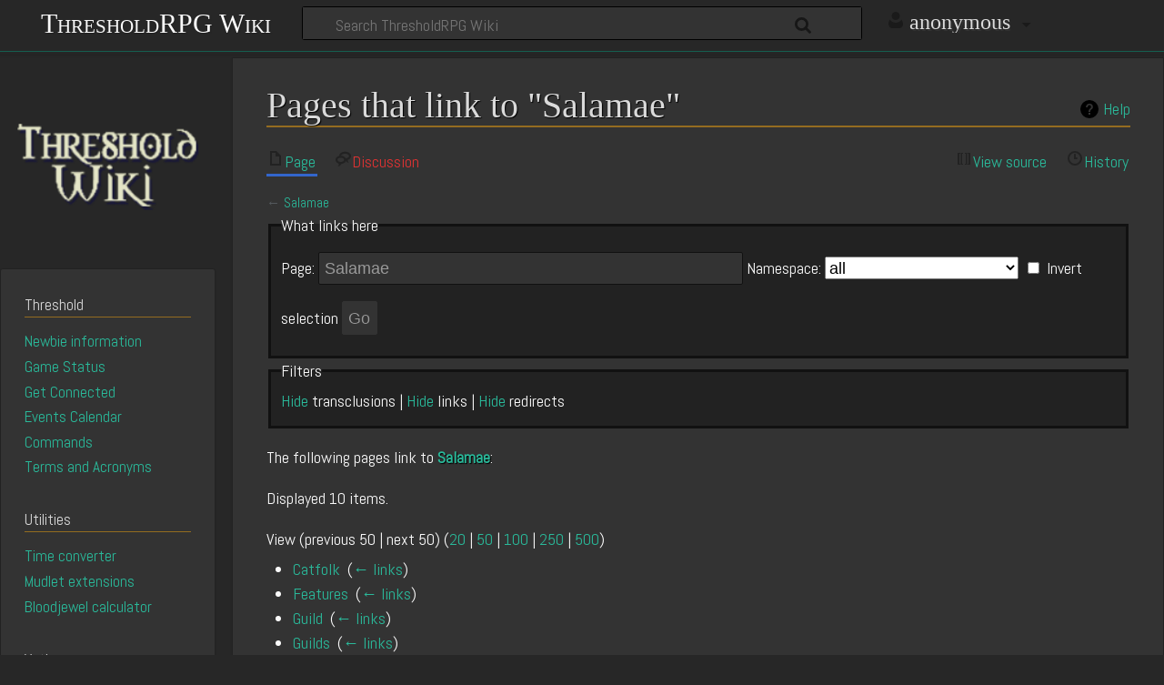

--- FILE ---
content_type: text/html; charset=UTF-8
request_url: https://wiki.thresholdrpg.com/w/Special:WhatLinksHere/Salamae
body_size: 4988
content:
<!DOCTYPE html>
<html class="client-nojs" lang="en" dir="ltr">
<head>
<meta charset="UTF-8"/>
<title>Pages that link to "Salamae" - ThresholdRPG Wiki</title>
<script>document.documentElement.className="client-js";RLCONF={"wgBreakFrames":!0,"wgSeparatorTransformTable":["",""],"wgDigitTransformTable":["",""],"wgDefaultDateFormat":"dmy","wgMonthNames":["","January","February","March","April","May","June","July","August","September","October","November","December"],"wgRequestId":"48cad24ca4f193b49dc3d0e2","wgCSPNonce":!1,"wgCanonicalNamespace":"Special","wgCanonicalSpecialPageName":"Whatlinkshere","wgNamespaceNumber":-1,"wgPageName":"Special:WhatLinksHere/Salamae","wgTitle":"WhatLinksHere/Salamae","wgCurRevisionId":0,"wgRevisionId":0,"wgArticleId":0,"wgIsArticle":!1,"wgIsRedirect":!1,"wgAction":"view","wgUserName":null,"wgUserGroups":["*"],"wgCategories":[],"wgPageContentLanguage":"en","wgPageContentModel":"wikitext","wgRelevantPageName":"Salamae","wgRelevantArticleId":1527,"wgIsProbablyEditable":!1,"wgRelevantPageIsProbablyEditable":!1,"wgVisualEditor":{"pageLanguageCode":"en","pageLanguageDir":"ltr","pageVariantFallbacks":"en"},
"wgEditSubmitButtonLabelPublish":!1};RLSTATE={"site.styles":"ready","noscript":"ready","user.styles":"ready","user":"ready","user.options":"loading","mediawiki.helplink":"ready","ext.MobileDetect.nomobile":"ready","ext.visualEditor.desktopArticleTarget.noscript":"ready","mediawiki.skinning.content.externallinks":"ready","skins.timeless":"ready"};RLPAGEMODULES=["site","mediawiki.page.startup","mediawiki.page.ready","ext.visualEditor.desktopArticleTarget.init","ext.visualEditor.targetLoader","skins.timeless.js","skins.timeless.mobile"];</script>
<script>(RLQ=window.RLQ||[]).push(function(){mw.loader.implement("user.options@1hzgi",function($,jQuery,require,module){/*@nomin*/mw.user.tokens.set({"patrolToken":"+\\","watchToken":"+\\","csrfToken":"+\\"});
});});</script>
<link rel="stylesheet" href="/load.php?lang=en&amp;modules=ext.MobileDetect.nomobile%7Cext.visualEditor.desktopArticleTarget.noscript%7Cmediawiki.helplink%7Cmediawiki.skinning.content.externallinks%7Cskins.timeless&amp;only=styles&amp;skin=timeless"/>
<script async="" src="/load.php?lang=en&amp;modules=startup&amp;only=scripts&amp;raw=1&amp;skin=timeless"></script>
<!--[if IE]><link rel="stylesheet" href="/skins/Timeless/resources/IE9fixes.css?ffe73" media="screen"/><![endif]-->
<meta name="ResourceLoaderDynamicStyles" content=""/>
<link rel="stylesheet" href="/load.php?lang=en&amp;modules=site.styles&amp;only=styles&amp;skin=timeless"/>
<meta name="generator" content="MediaWiki 1.35.3"/>
<meta name="robots" content="noindex,nofollow"/>
<meta name="viewport" content="width=device-width, initial-scale=1.0, user-scalable=yes, minimum-scale=0.25, maximum-scale=5.0"/>
<link rel="shortcut icon" href="/favicon.ico"/>
<link rel="search" type="application/opensearchdescription+xml" href="/opensearch_desc.php" title="ThresholdRPG Wiki (en)"/>
<link rel="EditURI" type="application/rsd+xml" href="https://wiki.thresholdrpg.com/api.php?action=rsd"/>
<link rel="alternate" type="application/atom+xml" title="ThresholdRPG Wiki Atom feed" href="/index.php?title=Special:RecentChanges&amp;feed=atom"/>
<!--[if lt IE 9]><script src="/resources/lib/html5shiv/html5shiv.js"></script><![endif]-->
</head>
<body class="mediawiki ltr sitedir-ltr mw-hide-empty-elt ns--1 ns-special mw-special-Whatlinkshere page-Special_WhatLinksHere_Salamae rootpage-Special_WhatLinksHere_Salamae skin-timeless action-view"><div id="mw-wrapper"><div id="mw-header-container" class="ts-container"><div id="mw-header" class="ts-inner"><div id="user-tools"><div id="personal"><h2><span>Anonymous</span></h2><div id="personal-inner" class="dropdown"><div role="navigation" class="mw-portlet" id="p-personal" aria-labelledby="p-personal-label"><h3 id="p-personal-label" lang="en" dir="ltr">Not logged in</h3><div class="mw-portlet-body"><ul lang="en" dir="ltr"><li id="pt-createaccount"><a href="/index.php?title=Special:CreateAccount&amp;returnto=Special%3AWhatLinksHere%2FSalamae" title="You are encouraged to create an account and log in; however, it is not mandatory"><span>Create account</span></a></li><li id="pt-login"><a href="/index.php?title=Special:UserLogin&amp;returnto=Special%3AWhatLinksHere%2FSalamae" title="You are encouraged to log in; however, it is not mandatory [o]" accesskey="o"><span>Log in</span></a></li></ul></div></div></div></div></div><div id="p-logo-text" class="mw-portlet" role="banner"><a id="p-banner" class="mw-wiki-title long" href="/w/Main_Page">ThresholdRPG Wiki</a></div><div class="mw-portlet" id="p-search"><h3 lang="en" dir="ltr"><label for="searchInput">Search</label></h3><form action="/index.php" id="searchform"><div id="simpleSearch"><div id="searchInput-container"><input type="search" name="search" placeholder="Search ThresholdRPG Wiki" title="Search ThresholdRPG Wiki [f]" accesskey="f" id="searchInput"/></div><input type="hidden" value="Special:Search" name="title"/><input type="submit" name="fulltext" value="Search" title="Search the pages for this text" id="mw-searchButton" class="searchButton mw-fallbackSearchButton"/><input type="submit" name="go" value="Go" title="Go to a page with this exact name if it exists" id="searchButton" class="searchButton"/></div></form></div></div><div class="visualClear"></div></div><div id="mw-header-hack" class="color-bar"><div class="color-middle-container"><div class="color-middle"></div></div><div class="color-left"></div><div class="color-right"></div></div><div id="mw-header-nav-hack"><div class="color-bar"><div class="color-middle-container"><div class="color-middle"></div></div><div class="color-left"></div><div class="color-right"></div></div></div><div id="menus-cover"></div><div id="mw-content-container" class="ts-container"><div id="mw-content-block" class="ts-inner"><div id="mw-content-wrapper"><div id="mw-content"><div id="content" class="mw-body" role="main"><div class="mw-indicators mw-body-content">
<div id="mw-indicator-mw-helplink" class="mw-indicator"><a href="https://www.mediawiki.org/wiki/Special:MyLanguage/Help:What_links_here" target="_blank" class="mw-helplink">Help</a></div>
</div>
<h1 id="firstHeading" class="firstHeading">Pages that link to "Salamae"</h1><div id="bodyContentOuter"><div id="siteSub">From ThresholdRPG Wiki</div><div id="mw-page-header-links"><div role="navigation" class="mw-portlet tools-inline" id="p-namespaces" aria-labelledby="p-namespaces-label"><h3 id="p-namespaces-label" lang="en" dir="ltr">Namespaces</h3><div class="mw-portlet-body"><ul lang="en" dir="ltr"><li id="ca-nstab-main" class="selected"><a href="/w/Salamae" title="View the content page [c]" accesskey="c"><span>Page</span></a></li><li id="ca-talk" class="new"><a href="/index.php?title=Talk:Salamae&amp;action=edit&amp;redlink=1" rel="discussion" title="Discussion about the content page (page does not exist) [t]" accesskey="t"><span>Discussion</span></a></li></ul></div></div><div role="navigation" class="mw-portlet tools-inline" id="p-more" aria-labelledby="p-more-label"><h3 id="p-more-label" lang="en" dir="ltr">More</h3><div class="mw-portlet-body"><ul lang="en" dir="ltr"><li id="ca-more" class="dropdown-toggle"><span>More</span></li><li id="ca-languages" class="dropdown-toggle"><span>Languages</span></li></ul></div></div><div role="navigation" class="mw-portlet tools-inline" id="p-views" aria-labelledby="p-views-label"><h3 id="p-views-label" lang="en" dir="ltr">Page actions</h3><div class="mw-portlet-body"><ul lang="en" dir="ltr"><li id="ca-view"><a href="/w/Salamae"><span>Read</span></a></li><li id="ca-viewsource"><a href="/index.php?title=Salamae&amp;action=edit" title="This page is protected.&#10;You can view its source [e]" accesskey="e"><span>View source</span></a></li><li id="ca-history"><a href="/index.php?title=Salamae&amp;action=history" title="Past revisions of this page [h]" accesskey="h"><span>History</span></a></li></ul></div></div></div><div class="visualClear"></div><div class="mw-body-content" id="bodyContent"><div id="contentSub">← <a href="/w/Salamae" title="Salamae">Salamae</a></div><div id="mw-content-text"><form action="/index.php"><input type="hidden" value="Special:WhatLinksHere" name="title"/><fieldset>
<legend>What links here</legend>
<label for="mw-whatlinkshere-target" class="mw-searchInput">Page:</label> <input name="target" size="40" value="Salamae" id="mw-whatlinkshere-target" class="mw-searchInput" /> <label for="namespace">Namespace:</label> <select class="namespaceselector" id="namespace" name="namespace">
<option value="" selected="">all</option>
<option value="0">(Main)</option>
<option value="1">Talk</option>
<option value="2">User</option>
<option value="3">User talk</option>
<option value="4">ThresholdRPG Wiki</option>
<option value="5">ThresholdRPG Wiki talk</option>
<option value="6">File</option>
<option value="7">File talk</option>
<option value="8">MediaWiki</option>
<option value="9">MediaWiki talk</option>
<option value="10">Template</option>
<option value="11">Template talk</option>
<option value="12">Help</option>
<option value="13">Help talk</option>
<option value="14">Category</option>
<option value="15">Category talk</option>
<option value="274">Widget</option>
<option value="275">Widget talk</option>
<option value="502">User blog</option>
<option value="503">User blog talk</option>
</select> <input name="invert" type="checkbox" value="1" id="nsinvert" title="Check this box to hide links from pages within the selected namespace." /> <label for="nsinvert" title="Check this box to hide links from pages within the selected namespace.">Invert selection</label> <input type="submit" value="Go"/></fieldset></form>
<fieldset>
<legend>Filters</legend>
<a href="/index.php?title=Special:WhatLinksHere/Salamae&amp;hidetrans=1" title="Special:WhatLinksHere/Salamae">Hide</a> transclusions | <a href="/index.php?title=Special:WhatLinksHere/Salamae&amp;hidelinks=1" title="Special:WhatLinksHere/Salamae">Hide</a> links | <a href="/index.php?title=Special:WhatLinksHere/Salamae&amp;hideredirs=1" title="Special:WhatLinksHere/Salamae">Hide</a> redirects
</fieldset>
<p>The following pages link to <strong><a href="/w/Salamae" title="Salamae">Salamae</a></strong>:
</p><p>Displayed 10 items.
</p>View (previous 50  |  next 50) (<a href="/index.php?title=Special:WhatLinksHere/Salamae&amp;limit=20" title="Special:WhatLinksHere/Salamae">20</a> | <a href="/index.php?title=Special:WhatLinksHere/Salamae&amp;limit=50" title="Special:WhatLinksHere/Salamae">50</a> | <a href="/index.php?title=Special:WhatLinksHere/Salamae&amp;limit=100" title="Special:WhatLinksHere/Salamae">100</a> | <a href="/index.php?title=Special:WhatLinksHere/Salamae&amp;limit=250" title="Special:WhatLinksHere/Salamae">250</a> | <a href="/index.php?title=Special:WhatLinksHere/Salamae&amp;limit=500" title="Special:WhatLinksHere/Salamae">500</a>)<ul id="mw-whatlinkshere-list"><li><a href="/w/Catfolk" title="Catfolk">Catfolk</a>  ‎ <span class="mw-whatlinkshere-tools">(<a href="/index.php?title=Special:WhatLinksHere&amp;target=Catfolk" title="Special:WhatLinksHere">← links</a>)</span></li>
<li><a href="/w/Features" title="Features">Features</a>  ‎ <span class="mw-whatlinkshere-tools">(<a href="/index.php?title=Special:WhatLinksHere&amp;target=Features" title="Special:WhatLinksHere">← links</a>)</span></li>
<li><a href="/w/Guild" title="Guild">Guild</a>  ‎ <span class="mw-whatlinkshere-tools">(<a href="/index.php?title=Special:WhatLinksHere&amp;target=Guild" title="Special:WhatLinksHere">← links</a>)</span></li>
<li><a href="/w/Guilds" title="Guilds">Guilds</a>  ‎ <span class="mw-whatlinkshere-tools">(<a href="/index.php?title=Special:WhatLinksHere&amp;target=Guilds" title="Special:WhatLinksHere">← links</a>)</span></li>
<li><a href="/w/King_Glamis" title="King Glamis">King Glamis</a>  ‎ <span class="mw-whatlinkshere-tools">(<a href="/index.php?title=Special:WhatLinksHere&amp;target=King+Glamis" title="Special:WhatLinksHere">← links</a>)</span></li>
<li><a href="/w/Necromancers" title="Necromancers">Necromancers</a>  ‎ <span class="mw-whatlinkshere-tools">(<a href="/index.php?title=Special:WhatLinksHere&amp;target=Necromancers" title="Special:WhatLinksHere">← links</a>)</span></li>
<li><a href="/w/Peeki" title="Peeki">Peeki</a>  ‎ <span class="mw-whatlinkshere-tools">(<a href="/index.php?title=Special:WhatLinksHere&amp;target=Peeki" title="Special:WhatLinksHere">← links</a>)</span></li>
<li><a href="/w/Races" title="Races">Races</a>  ‎ <span class="mw-whatlinkshere-tools">(<a href="/index.php?title=Special:WhatLinksHere&amp;target=Races" title="Special:WhatLinksHere">← links</a>)</span></li>
<li><a href="/w/Threshold_RPG_Wiki/Section_1_new" title="Threshold RPG Wiki/Section 1 new">Threshold RPG Wiki/Section 1 new</a>  ‎ <span class="mw-whatlinkshere-tools">(<a href="/index.php?title=Special:WhatLinksHere&amp;target=Threshold+RPG+Wiki%2FSection+1+new" title="Special:WhatLinksHere">← links</a>)</span></li>
<li><a href="/w/Threshold_RPG_Wiki/Section_3" title="Threshold RPG Wiki/Section 3">Threshold RPG Wiki/Section 3</a>  ‎ <span class="mw-whatlinkshere-tools">(<a href="/index.php?title=Special:WhatLinksHere&amp;target=Threshold+RPG+Wiki%2FSection+3" title="Special:WhatLinksHere">← links</a>)</span></li>
</ul>View (previous 50  |  next 50) (<a href="/index.php?title=Special:WhatLinksHere/Salamae&amp;limit=20" title="Special:WhatLinksHere/Salamae">20</a> | <a href="/index.php?title=Special:WhatLinksHere/Salamae&amp;limit=50" title="Special:WhatLinksHere/Salamae">50</a> | <a href="/index.php?title=Special:WhatLinksHere/Salamae&amp;limit=100" title="Special:WhatLinksHere/Salamae">100</a> | <a href="/index.php?title=Special:WhatLinksHere/Salamae&amp;limit=250" title="Special:WhatLinksHere/Salamae">250</a> | <a href="/index.php?title=Special:WhatLinksHere/Salamae&amp;limit=500" title="Special:WhatLinksHere/Salamae">500</a>)</div><div class="printfooter">
Retrieved from "<a dir="ltr" href="https://wiki.thresholdrpg.com/w/Special:WhatLinksHere/Salamae">https://wiki.thresholdrpg.com/w/Special:WhatLinksHere/Salamae</a>"</div>
<div class="visualClear"></div></div></div></div></div><div id="content-bottom-stuff"><div id="catlinks" class="catlinks catlinks-allhidden" data-mw="interface"></div></div></div><div id="mw-site-navigation"><div id="p-logo" class="mw-portlet" role="banner"><a class="mw-wiki-logo fallback" href="/w/Main_Page" title="Visit the main page"></a></div><div id="site-navigation" class="sidebar-chunk"><h2><span>Navigation</span></h2><div class="sidebar-inner"><div role="navigation" class="mw-portlet" id="p-Threshold" aria-labelledby="p-Threshold-label"><h3 id="p-Threshold-label" lang="en" dir="ltr">Threshold</h3><div class="mw-portlet-body"><ul lang="en" dir="ltr"><li id="n-Newbie-information"><a href="/w/Newbies"><span>Newbie information</span></a></li><li id="n-Game-Status"><a href="https://stats.uptimerobot.com/3KRx6smRV9" rel="nofollow"><span>Game Status</span></a></li><li id="n-Get-Connected"><a href="/w/How_to_connect"><span>Get Connected</span></a></li><li id="n-Events-Calendar"><a href="/w/Events_calendar"><span>Events Calendar</span></a></li><li id="n-Commands"><a href="/w/Category:Commands"><span>Commands</span></a></li><li id="n-Terms-and-Acronyms"><a href="/w/Terms_and_acronyms"><span>Terms and Acronyms</span></a></li></ul></div></div><div role="navigation" class="mw-portlet" id="p-Utilities" aria-labelledby="p-Utilities-label"><h3 id="p-Utilities-label" lang="en" dir="ltr">Utilities</h3><div class="mw-portlet-body"><ul lang="en" dir="ltr"><li id="n-Time-converter"><a href="https://www.thresholdrpg.com/threshtime/" rel="nofollow"><span>Time converter</span></a></li><li id="n-Mudlet-extensions"><a href="https://mud.gesslar.dev/" rel="nofollow"><span>Mudlet extensions</span></a></li><li id="n-Bloodjewel-calculator"><a href="https://mud.gesslar.dev/bloodjewel_calculator" rel="nofollow"><span>Bloodjewel calculator</span></a></li></ul></div></div><div role="navigation" class="mw-portlet" id="p-Voting" aria-labelledby="p-Voting-label"><h3 id="p-Voting-label" lang="en" dir="ltr">Voting</h3><div class="mw-portlet-body"><ul lang="en" dir="ltr"><li id="n-Vote-for-us-at-MudVerse.21"><a href="http://www.mudverse.com/?p=vote&amp;listing_id=516" rel="nofollow"><span>Vote for us at MudVerse!</span></a></li></ul></div></div><div role="navigation" class="mw-portlet" id="p-Social" aria-labelledby="p-Social-label"><h3 id="p-Social-label" lang="en" dir="ltr">Social</h3><div class="mw-portlet-body"><ul lang="en" dir="ltr"><li id="n-Discord"><a href="https://discord.gg/0rDwGcIiYEueqon1" rel="nofollow"><span>Discord</span></a></li><li id="n-Facebook"><a href="https://www.facebook.com/thresholdrpg" rel="nofollow"><span>Facebook</span></a></li></ul></div></div><div role="navigation" class="mw-portlet" id="p-navigation" aria-labelledby="p-navigation-label"><h3 id="p-navigation-label" lang="en" dir="ltr">Navigation</h3><div class="mw-portlet-body"><ul lang="en" dir="ltr"><li id="n-mainpage-description"><a href="/w/Main_Page" title="Visit the main page [z]" accesskey="z"><span>Main page</span></a></li><li id="n-recentchanges"><a href="/w/Special:RecentChanges" title="A list of recent changes in the wiki [r]" accesskey="r"><span>Recent changes</span></a></li><li id="n-randompage"><a href="/w/Special:Random" title="Load a random page [x]" accesskey="x"><span>Random page</span></a></li><li id="n-Contribute-to-the-Wiki.21"><a href="/w/Special:WantedPages"><span>Contribute to the Wiki!</span></a></li></ul></div></div></div></div><div id="site-tools" class="sidebar-chunk"><h2><span>Wiki tools</span></h2><div class="sidebar-inner"><div role="navigation" class="mw-portlet" id="p-tb" aria-labelledby="p-tb-label"><h3 id="p-tb-label" lang="en" dir="ltr">Wiki tools</h3><div class="mw-portlet-body"><ul lang="en" dir="ltr"><li id="t-specialpages"><a href="/w/Special:SpecialPages" title="A list of all special pages [q]" accesskey="q"><span>Special pages</span></a></li></ul></div></div></div></div></div><div id="mw-related-navigation"><div id="page-tools" class="sidebar-chunk"><h2><span>Page tools</span></h2><div class="sidebar-inner"><div role="navigation" class="mw-portlet emptyPortlet" id="p-cactions" aria-labelledby="p-cactions-label"><h3 id="p-cactions-label" lang="en" dir="ltr">Page tools</h3><div class="mw-portlet-body"><ul lang="en" dir="ltr"></ul></div></div><div role="navigation" class="mw-portlet emptyPortlet" id="p-userpagetools" aria-labelledby="p-userpagetools-label"><h3 id="p-userpagetools-label" lang="en" dir="ltr">Userpage tools</h3><div class="mw-portlet-body"><ul lang="en" dir="ltr"></ul></div></div><div role="navigation" class="mw-portlet" id="p-pagemisc" aria-labelledby="p-pagemisc-label"><h3 id="p-pagemisc-label" lang="en" dir="ltr">More</h3><div class="mw-portlet-body"><ul lang="en" dir="ltr"><li id="t-print"><a href="javascript:print();" rel="alternate" title="Printable version of this page [p]" accesskey="p"><span>Printable version</span></a></li></ul></div></div></div></div></div><div class="visualClear"></div></div></div><div id="mw-footer-container" class="mw-footer-container ts-container"><div id="mw-footer" class="mw-footer ts-inner"><div id="footer-bottom" class="mw-footer" role="contentinfo" lang="en" dir="ltr"><div id="f-poweredbyico" class="footer-icons"><a href="https://www.mediawiki.org/"><img src="/resources/assets/poweredby_mediawiki_88x31.png" alt="Powered by MediaWiki" srcset="/resources/assets/poweredby_mediawiki_132x47.png 1.5x, /resources/assets/poweredby_mediawiki_176x62.png 2x" width="88" height="31" loading="lazy"/></a></div><ul id="f-list" class="footer-places"><li id="privacy"><a href="/w/ThresholdRPG_Wiki:Privacy_policy" title="ThresholdRPG Wiki:Privacy policy">Privacy policy</a></li><li id="about"><a href="/w/ThresholdRPG_Wiki:About" title="ThresholdRPG Wiki:About">About ThresholdRPG Wiki</a></li><li id="disclaimer"><a href="/w/ThresholdRPG_Wiki:General_disclaimer" title="ThresholdRPG Wiki:General disclaimer">Disclaimers</a></li></ul><div class="visualClear"></div></div></div></div></div><script>(RLQ=window.RLQ||[]).push(function(){mw.config.set({"wgBackendResponseTime":60});});</script></body></html>